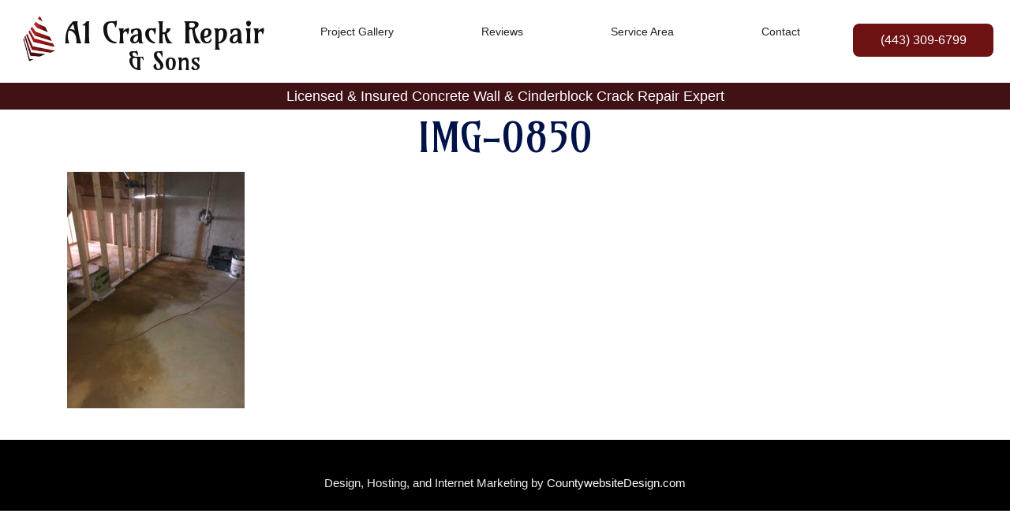

--- FILE ---
content_type: text/css
request_url: https://reviews.a1crackrepair.com/styles/general.css
body_size: 3324
content:

body { font-family: 'Oswald', sans-serif; background:#fff;}

.imgborder { box-shadow:#555 0px 1px 4px 2px; border:4px #6bcdff solid;}

.header { background:#fff;
color:#ffffff;
border-top:6px solid #030937;
    padding-top:5px; padding-bottom:6px;
}
.title { color:#111111; font-size:2em; margin-top:2px; line-height:.9em; font-weight:normal; font-family: 'Amarante', serif; text-align:center; }
.address { color:#6d1113; font-weight:normal; background:#ffffff; padding: 9px 10px; border-radius:8px;  text-align:center;  }
.phone { font-weight:bold; color:#ffffff; margin:14px 2px 14px 2px;  text-align:center;}
#phone { background:#6d1113; padding: 9px 10px; border-radius:8px; color:#fff;  }
#phone:hover { background:#cccccc; padding: 9px 10px; border-radius:8px; color:#6d1113;   -moz-transition: background .3s linear;
  -webkit-transition: background .3s linear;
  -o-transition: background .3s linear;
  transition: background .3s linear;  }
.slogan { background:#401215;
 color:#fff; padding:4px; text-align:center; font-size:1.1em;  }
.nopad { margin: 0px; padding: 0px;}
.bshadow { text-shadow:#0e339b 2px 2px 2px;}
.pattern-bg { background: url(../images/stripes-light-toptal.png);
 }
.white-bg { background:#fff; 
 padding:40px 0px 60px 0px; margin:0px;}
.grey-bg { background: rgb(238,238,238);
background: linear-gradient(0deg, rgba(238,238,238,1) 35%, rgba(14,87,160,0) 100%); padding:30px 0px 30px 0px;
}
.rback {background: rgb(238,238,238);
background: linear-gradient(180deg, rgba(238,238,238,1) 0%, rgba(204,204,204,1) 100%); padding:30px 0px 30px 0px;}
.red { 
	color:#98111e;}
#red { 
	color:#98111e;}
.navbar-toggler-icon{background-image:url("data:image/svg+xml;charset=utf8,%3Csvg viewBox='2 1 29 28' xmlns='http://www.w3.org/2000/svg'%3E%3Cpath stroke='rgba(255, 255, 255, 1)' stroke-width='2' stroke-linecap='round' stroke-miterlimit='10' d='M4 7h22M4 15h22M4 23h22'/%3E%3C/svg%3E"); } 

.navbar-toggler { background:#000; padding-left:9px;}

.btn-home{color:#ffffff;background-color:#303030; padding:4px 26px 12px 26px; font-size:1.2em; border-radius:2px; font-weight:bold;   }
.btn-home:focus,.btn-home:hover{color:#ffffff;background-color:#58708a; }
.btn-home.active{color:#fff;background-color:#58708a;}
.navbarback {background:#3d0f05; padding:0px;  }

.tshadow { text-shadow:#000 2px 2px 4px;}


.blbg {
background:url(../images/blbg.png); padding:18px 8px; line-height:1em; border-radius:12px; }

.homepic {
background:url(../images/Clear-Pine-Carpentry-home.jpg) top center fixed; 
background-size:cover;}


@media (max-width:575.98px){
.title {  margin-top:1px; font-size:2em;}
.hours { color:#fff; font-size:1.1em; text-align:center; margin:15px 2px 15px 2px; }
.phone {  margin:10px 2px 4px 2px; font-size:1.6em;}
.slogan { text-align:center; margin-top:0px; }
#btn {  font-size:1.2em;}
      .buffer { height:220px;}
.address { text-align:center; margin:5px 2px 5px 2px; border-radius:6px; } 
}
@media (min-width:576px){ 
.full { display:block;}
.phone { font-size:1.3em;}
    #btn {  font-size:.9em;}
    .title {  margin-top:0px; font-size:2em; }
       .buffer { height:260px;}
}
@media (min-width:740px){ 
.full { display:block;}
#btn {  font-size:1em;}
.phone { font-size:1.5em;}
.title {  margin-top:2px;
font-size:2.2em;}
    .buffer { height:200px;}
}

@media (min-width:992px){
.full { display:block;}
#btn {  font-size:1.2em;}
.phone { font-size:1.6em;}
    .buffer { height:220px;}
.title {  margin-top:1px;
font-size:2.2em;}}
@media (min-width:1200px){
.full { display:block;}
#btn {  font-size:1.2em;}
.phone {  font-size:2em; }
.title {  margin-top:18px;  
font-size:2.4em;} 
    .buffer { height:170px;}
   }


@media (max-width:575.98px){.nav-link{ text-align:left;   width:89%;}
.nav-item{ margin-top:0px; padding-left:10px; padding-right:10px;} 
}
@media (min-width:576px){ .nav-link{display:block;  text-align:left;  width:89%; }
.nav-item{ margin-top:0px; padding-left:10px; padding-right:14px; }
}
@media (min-width:740px){ .nav-link{display:block; text-align:left;  }
.nav-item{ margin-top:0px; padding-left:30px; padding-right:0px; }
}

@media (min-width:992px){.nav-link{display:block; text-align:center;  }
.nav-item{ margin-top:0px; padding-left:0px; padding-right:0px;}
}
@media (min-width:1200px){.nav-link{display:block;   text-align:center;  }
.nav-item{ margin-top:0px; padding-left:4px; padding-right:4px;}
   }

.nav-link:link{color:#222; background:none; }

.nav-link:focus,.nav-link:hover{text-decoration:none; font-size: .8em; color:#555; background-color:none; padding-left:1px; padding-right:10px; margin-left:22px; }


.ncontainer {width:100%;padding-right:15px;padding-left:15px;margin-right:auto;margin-left:auto}
h1 { margin-top:0px;}
@media (max-width:575px){ .whul { margin-left:0px;}}
@media (min-width:576px){.whul { margin-left:0px;}}
@media (min-width:768px){ .whul { margin-left:0px;} }
@media (min-width:992px){.whul { margin-left:0px;}}
@media (min-width:1200px){ .whul { margin-left:50px;}}

ul { list-style:url(../images/ul.png); font-weight:bold; color:#444; font-size:1.2em; line-height:1.5em;}
.whul { list-style:url(../images/ulr.png); font-weight:bold; color:#444; font-size:1.4em; margin-left:50px; line-height:1.5em; }


a:link {
	text-decoration: none;
	color:#001349;
}
a:visited {
	text-decoration: none;
		color:#001349;
}
a:hover {
	text-decoration: none;
}
a:active {
	text-decoration:none;
}

.price { font-size:1.8em; font-weight:bold; color:#b2102b;  font-family: 'Racing Sans One', cursive;}
.couponb {
	border:2px #e21f26 dashed;
	
	}
.ch { min-height:200px;}	
.notch { font-size:1.2em;}	
	
.fullw {
	width:100%;
	}
	
	
	
.fullw {
  transition: transform .2s; /* Animation */
  margin: 0 auto;
}

/* 
.fullw:hover {
  transform: scale(1.05); (150% zoom - Note: if the zoom is too large, it will go outside of the viewport) 
}	*/
.feat
{
	border-radius:20px;
	margin:5px;
	padding:20px 28px 20px 28px;
	background: rgb(209,238,255); /* Old browsers */
background: -moz-linear-gradient(top, rgba(209,238,255,1) 0%, rgba(255,255,255,1) 70%); /* FF3.6-15 */
background: -webkit-linear-gradient(top, rgba(209,238,255,1) 0%,rgba(255,255,255,1) 70%); /* Chrome10-25,Safari5.1-6 */
background: linear-gradient(to bottom, rgba(209,238,255,1) 0%,rgba(255,255,255,1) 70%); /* W3C, IE10+, FF16+, Chrome26+, Opera12+, Safari7+ */
filter: progid:DXImageTransform.Microsoft.gradient( startColorstr='#d1eeff', endColorstr='#ffffff',GradientType=0 );
	border:2px solid #99D9FF;
	font-size:1.1em;
	font-weight:normal;
	color:#fff;
	text-align:center;
}		

.r-border {   border-bottom:#C00 6px solid;
 border-radius:12px;}
.hb{color:#445274;background-color:#f9e84d; padding:10px 14px 12px 14px; margin:10px; font-size:1.2em;   }
.hb:focus,.hb:hover{color:#fff;background-color:#f9c400; }
.hb.active{color:#fff;background-color:#f9c400; border-color:#f9e84d;}

p { font-size:1.2em;}

hr {border-top: 1px solid #111;}

h1 { color:#ab1f22; text-align:center; font-size:3.2em; font-family: 'Amarante', serif;}
h2 { color:#222222; font-size:2em;  margin-bottom:18px; font-family: 'Amarante', serif;}
h3 { color:#4a0614; }
h4 { 
	color:#111;
	font-weight:bold;
	font-size:1.8em;
	margin-bottom:10px;}

.bar { background:#4a0614; height:6px; width:80%; alignment-adjust:middle; margin:20px 0px;}

.test { font-size: .9em;
	background: rgb(238,238,238);
background: linear-gradient(0deg, rgba(238,238,238,1) 0%, rgba(255,255,255,1) 100%); padding: 20px; margin:5px; border-radius: 12px; border:1px solid #ccc; border-top:none;}
.greyout {
	background:#eee; border-radius:40px;}



#footer { background: #000000; /* Old browsers */ 
 padding:40px 0px 6px 0px; color:#eee; text-align:center;}


#footer a:link, #footer a:visited, #footer a:active {
	color:#fff;
	
	text-decoration:none;
}
#footer a:hover {
	color:#eee;
}
#cwr {
	margin:0 auto;
	background-color:none;
	color:#ccc;
	background:#111;
	text-align:center;
	font-size:.7em;
}

.enlarge {
    width:96%;
    float:none;
    -webkit-transition: all 0.5s ease-in-out;
    -moz-transition: all 0.5s ease-in-out;
    transition: all 0.5s ease-in-out;
      margin-top:0px;
}
.enlarge:hover {
    width:99%;
       -webkit-transition: all 0.5s ease-in-out;
    -moz-transition: all 0.5s ease-in-out;
    transition: all 0.5s ease-in-out;
  cursor: pointer;
    margin-top: -10px;
}

.tint {
  position: relative;
  float: left;
  cursor: pointer;
  text-decoration:none;
  margin-bottom:14px;
  padding:10px;
  box-shadow:#52aaea 1px 2px 4px 1px;
   border-radius:6px;
   background:#8dcee5;
}

.tint:hover:before {
  content: "";
  display: block;
  position: absolute;
  top: 0;
  bottom: 0;
  left: 0;
  right: 0;
  border-radius:6px;
  background: rgba(0,58,171, 0.4);
   -moz-transition: background .3s linear;
  -webkit-transition: background .3s linear;
  -o-transition: background .3s linear;
  transition: background .3s linear;
   text-decoration:none;
}

.tint:before {
	 -moz-transition: background .3s linear;
  -webkit-transition: background .3s linear;
  -o-transition: background .3s linear;
  transition: background .3s linear;
  background: none;
}



.hbox{
	
	border-bottom:6px solid #e61917;
	color:#18191b;
	margin:4px;
	background:#ffd780;
	padding:20px;
}
	
.hspace {height:180px;}

.shortspace { height:100px;}	


.button {
  padding:6px 12px;
  font-size:1.5em;
  text-align: center;
  cursor: pointer;
  outline: none;
  color: #fff;
  background:#d80000;
  font-weight:bold;
  border:3px #fff solid;
  text-shadow:#001355 2px 2px 2px;
  border-radius:8px;
  margin-top:10px;
  margin-bottom:4px;
   box-shadow:#04234a 1px 3px 3px 1px;
}

.button:hover {background:#800505; 
    -webkit-transition: all .25s ease;
       -moz-transition: all .25s ease;
        -ms-transition: all .25s ease;
         -o-transition: all .25s ease;
            transition: all .25s ease;}

.button:active {
  background:#800505; 
  transform: translateY(4px);
}

#btn {
  background: rgb(169,3,41); /* Old browsers */
background: -moz-linear-gradient(top, rgba(169,3,41,1) 0%, rgba(143,2,34,1) 100%); /* FF3.6-15 */
background: -webkit-linear-gradient(top, rgba(169,3,41,1) 0%,rgba(143,2,34,1) 100%); /* Chrome10-25,Safari5.1-6 */
background: linear-gradient(to bottom, rgba(169,3,41,1) 0%,rgba(143,2,34,1) 100%); /* W3C, IE10+, FF16+, Chrome26+, Opera12+, Safari7+ */
filter: progid:DXImageTransform.Microsoft.gradient( startColorstr='#a90329', endColorstr='#8f0222',GradientType=0 );
  border-radius:4px;
  color:#fff;
  font-weight:bold;
  margin:10px 13px;
  padding: 6px 10px 12px 10px;
  border:solid #fff 3px;
  text-align:center;
  text-decoration: none;
    font-size: 2em;
  box-shadow:#04234a 3px 3px 3px 3px;
    max-width:320px;
}

#btn:hover {
  background: #8f0222;
    border: solid #fff 3px;
  color:#ffffff;
  text-decoration: none;
}




#btnc {
 background:none;
  border-radius:2px;
  font-size:1.1em;
    line-height:1.2em;
  color:#88ccff;
  border:4px solid #88ccff;
  font-weight:bold;
  margin:8px 10px 4px 4px;
  padding: 12px 26px 12px 26px;
  text-align:center;
  text-decoration: none;
}


#btnc:hover {
  background:#88ccff;
  color:#ffffff;
  text-decoration: none;
   -webkit-transition: all .25s ease;
       -moz-transition: all .25s ease;
        -ms-transition: all .25s ease;
         -o-transition: all .25s ease;
            transition: all .25s ease;
}




	
@media (max-width:575.98px) { 

#btnc {
  font-size:1em;
  line-height:1.2em;
  margin:6px 4px 4px 10px;
  padding: 6px 6px 6px 6px;
}

    .testt { height:280px;}
    
.desk{ display:none;}
.mobi { display:block;}

.one { display:none;}
.two { display:none;}
.three { display:none;}
.four { display:block;}
 }

@media (min-width: 576px) { 

#btnc {
  font-size:1.1em;
  line-height:1.2em;
  margin:6px 14px 4px 14px;
  padding: 6px 6px 6px 6px;
}
.testt { height:200px;}   
    
.desk{ display:none;}
.mobi { display:block;} 

.one { display:none;}
.two { display:none;}
.three { display:block;}
.four { display:none;}

}

@media (min-width: 768px) { 

    
#btnc {
  font-size:1.1em;
  line-height:1.2em;
  margin:12px 10px 4px 4px;
  padding: 8px 26px 12px 26px;
 
}
.testt { height:170px;}    
    
.desk{ display:none;}
.mobi { display:block;} 

.one { display:none;}
.two { display:none;}
.three { display:block;}
.four { display:none;}

}

@media (min-width: 992px) { 
    .ttest { height:600px;}   
.testt { height:670px;}    
#btnc {
  font-size:1.1em;
  line-height:1.2em;
  margin:8px 10px 4px 4px;
  padding: 12px 26px 12px 26px;
 
}    
    
.desk{ display:block;}
.mobi { display:none;} 


.one { display:none;}
.two { display:block;}
.three { display:none;}
.four { display:none;} 

 }

@media (min-width: 1200px) { 
   .testt { height:580px;}    
      .ttest { height:600px;}   
#btnc {
  font-size:1.1em;
  line-height:1.2em;
  margin:8px 10px 4px 4px;
  padding: 12px 26px 12px 26px;
 
} 
.desk{ display:block;}
.mobi { display:none;} 

.one { display:block;}
.two { display:none;}
.three { display:none;}
.four { display:none;}
}

@media (min-width: 1250px) { 
    .testt { height:400px;}    .ttest { height:490px;}     }



header {
  width: 100%;
  padding: 5px 20px;
  background-color: rgba(255, 255, 255, 1);
  transition: background-color 0.5s, padding 1s;
}


.contenth {
  height: 100vh;
  margin-top: 30px;
}

nav {
  display: flex;  font-weight:normal;
  justify-content: space-around;
  padding: 20px 10px;
  text-align: center;
    max-width: 900px;
}

nav a:link,
nav a:visited {
  color: #222;
    font-weight:normal;
  font-size: 0.9em;
  text-transform:;
  text-decoration: none;
  padding: 5px;
}

nav a:hover,
nav a:active {
  color: #555;
  transform: scale(1.1);
     -webkit-transition: all .25s ease;
       -moz-transition: all .25s ease;
        -ms-transition: all .25s ease;
         -o-transition: all .25s ease;
            transition: all .25s ease;
}



--- FILE ---
content_type: text/css
request_url: https://projects.a1crackrepair.com/wp-content/themes/a1crackrepair/style.css?ver=6.9
body_size: 1638
content:
/*
	Theme Name: A1 Crack Repair & Sons
	Theme URI: https://www.a1crackrepair.com
	Author: CountyWebsiteDesign.com
	Author URI: www.countywebsitedesign.com
	Description: A1 Crack Repair & Sons
	Template: 
	Version: 1.2
	Text Domain: cwd
	Tags: 
*/

/* REVIEWS */
div.wpcr3_review blockquote.wpcr3_content{margin:0 0 20px;padding:10px 20px;border-left:5px solid #eee;}
.wpcr3_button_1{border:1px solid;border-color:#e6e6e6 #cccccc #cccccc #e6e6e6;-moz-border-radius:3px;-webkit-border-radius:3px;border-radius:3px;background:#743b41;background:-moz-linear-gradient(top,#743b41 0%,#b92a41 100%);background:-webkit-gradient(linear,left top,left bottom,color-stop(0%,#743b41),color-stop(100%,#b92a41));background:-webkit-linear-gradient(top,#743b41 0%,#b92a41 100%);background:-o-linear-gradient(top,#743b41 0%,#b92a41 100%);background:-ms-linear-gradient(top,#743b41 0%,#b92a41 100%);background:linear-gradient(to bottom,#743b41 0%,#b92a41 100%);filter:progid:DXImageTransform.Microsoft.gradient(startColorstr='#743b41',endColorstr='#b92a41',GradientType=0);color:#fff;cursor:pointer;display:inline-block;font-size:20px;font-weight:normal;outline:0;padding:15px 12px;text-align:center;text-decoration:none;white-space:nowrap;float:none;text-indent:0;margin-bottom:15px;}
.wpcr3_button_1:hover{background:#b92a41;background:-moz-linear-gradient(top,#b92a41 0%,#743b41 100%);background:-webkit-gradient(linear,left top,left bottom,color-stop(0%,#743b41),color-stop(100%,#b92a41));background:-webkit-linear-gradient(top,#b92a41 0%,#743b41 100%);background:-o-linear-gradient(top,#b92a41 0%,#743b41 100%);background:-ms-linear-gradient(top,#b92a41 0%,#743b41 100%);background:linear-gradient(to bottom,#b92a41 0%,#743b41 100%);filter:progid:DXImageTransform.Microsoft.gradient(startColorstr='#b92a41',endColorstr='#743b41',GradientType=1);border-color:#99ccff;color:#fff;cursor:pointer;font-weight:normal;}
.wpcr3_button_1:active,.wpcr3_button_1:focus{background-position:0 -25px;background:#b92a41;background:-moz-linear-gradient(top,#743b41 0%,#b92a41 100%);background:-webkit-gradient(linear,left top,left bottom,color-stop(0%,#743b41),color-stop(100%,#b92a41));background:-webkit-linear-gradient(top,#743b41 0%,#b92a41 100%);background:-o-linear-gradient(top,#743b41 0%,#b92a41 100%);background:-ms-linear-gradient(top,#743b41 0%,#b92a41 100%);background:linear-gradient(to bottom,#743b41 0%,#b92a41 100%);filter:progid:DXImageTransform.Microsoft.gradient(startColorstr='#743b41',endColorstr='#b92a41',GradientType=1);border-color:#8fc7ff #94c9ff #94c9ff #8fc7ff;color:#1a1a1a;}
div.wpcr3_review_title{font-size:1.3em !important;font-style:normal;font-weight:bold;}
div.wpcr3_review div.wpcr3_review_author{font-size:1.0em !important;font-style:italic;}
div.wpcr3_aggregateRating{font-size:1.1em;}
blockquote.wpcr3_content p{font-size:16px !important;}
div.wpcr3_review_custom{font-size:1.0em !important;}
.post{margin-bottom:40px;}
.entry-header p{font-size:0.9em;font-style:italic;}
.entry-title{font-size:2.2em;}
.entry-title a:hover{color:#000;}
.post-thumbnail{margin:12px;float:right;}
.text-input, .wpcr3_ftext{border:1px solid #000;background-color:#fff;color:#000;}

.wpcr3_review_datePublished{padding-right:4px;}
.wpcr3_caps{padding-left:4px;}
.wpcr3_item_name{padding-left:4px;}

/* GALLERY */
.gallery-columns-5 .gallery-caption,.gallery-columns-6 .gallery-caption,.gallery-columns-7 .gallery-caption,.gallery-columns-8 .gallery-caption,.gallery-columns-9 .gallery-caption{display:none;}
.gallery-item{display:inline-block;text-align:left;vertical-align:top;margin:0 0 1.5em;padding:0 1em 0 0;width:50%;}
.gallery-columns-1 .gallery-item{width:100%;}
.gallery-columns-2 .gallery-item{max-width:50%;}
.gallery-item a,.gallery-item a:hover,.gallery-item a:focus,.widget-area .gallery-item a,.widget-area .gallery-item a:hover,.widget-area .gallery-item a:focus{-webkit-box-shadow:none;box-shadow:none;background:none;display:inline-block;max-width:100%;}
.gallery-item a img{display:block;-webkit-transition:-webkit-filter 0.2s ease-in;transition:-webkit-filter 0.2s ease-in;transition:filter 0.2s ease-in;transition:filter 0.2s ease-in,-webkit-filter 0.2s ease-in;-webkit-backface-visibility:hidden;backface-visibility:hidden;}
.gallery-item a:hover img,.gallery-item a:focus img{-webkit-filter:opacity(60%);filter:opacity(60%);}
.gallery-caption{display:block;text-align:left;padding:0 10px 0 0;margin-bottom:0;}

@media screen and (min-width:30em)
{
.gallery-item{max-width:25%;}
.gallery-columns-1 .gallery-item{max-width:100%;}
.gallery-columns-2 .gallery-item{max-width:50%;}
.gallery-columns-3 .gallery-item{max-width:33.33%;}
.gallery-columns-4 .gallery-item{max-width:25%;}
}

@media screen and (min-width:48em)
{
.gallery-columns-5 .gallery-item{max-width:20%;}
.gallery-columns-6 .gallery-item{max-width:16.66%;}
.gallery-columns-7 .gallery-item{max-width:14.28%;}
.gallery-columns-8 .gallery-item{max-width:12.5%;}
.gallery-columns-9 .gallery-item{max-width:11.11%;}
}

/* BLOGS */
time{margin-bottom:1em;font-style:italic;font-size:0.9em;display:block;}
.post img{max-width:100%;height:auto;}

/* IMAGE ALIGNMENT */
.alignleft{margin:0 1.5em 1em 0;float:left;}
.alignright{margin:0 0 1em 1.5em;float:right;}
.aligncenter{margin:0 auto 1em auto;text-align:center;clear:both;}

@media screen and (max-width:768px)
{
.alignleft{text-align:center;float:none;}
.alignright{text-align:center;float:none;}
}

/* BOOTSTRAP ADDITIONS */
img{max-width:100%;height:auto;}

.middle{-ms-flex-item-align:center !important;align-self:center !important;}
.center{text-align:center;}
.right{-ms-flex-items-align:end !important;align-self:end !important;text-align:right;}
.justify{text-align:justify !important;}

.clear{clear:both;}
.clear:after{content:'';display:block;clear:both;}

.spacer-1:before, .spacer-1:after,
.spacer-2:before, .spacer-2:after,
.spacer-3:before, .spacer-3:after,
.spacer-4:before, .spacer-4:after,
.spacer-5:before, .spacer-5:after,
.spacer-6:before, .spacer-6:after
{
	width:0;
	height:0;
	content:'';
	display:block;
	overflow:hidden;
	visibility:hidden;
	font-size:0;
	line-height:0;
}

.spacer-1{margin:1em 0;}
.spacer-2{margin:2em 0;}
.spacer-3{margin:3em 0;}
.spacer-4{margin:4em 0;}
.spacer-5{margin:5em 0;}
.spacer-6{margin:6em 0;}

.img-left{margin:0 1em 1em 0;float:left;}
.img-right{margin:0 0 1em 1em;float:right;}

.hide{display:inline-block;}
.break{display:inline-block;}

.iframe-fluid{max-width:100%;margin:0 auto;padding:0;border:none;}

.sl-wrapper .sl-image .sl-caption{font-size:1.5rem !important;}

.ngg-gallery-thumbnail{padding-bottom:5px;}

@media (max-width:768px)
{
	.img-left{margin:1em 0;float:none;}
	.img-right{margin:1em 0;float:none;}

	.hide{display:none;}
	.break{display:block;}

	.iframe-fluid{margin:1rem auto;}
	
}

@media (max-width:768px)
{

}


--- FILE ---
content_type: text/javascript
request_url: https://reviews.a1crackrepair.com/js/slider.js
body_size: 31
content:
jQuery(document).ready(function($) {
"use strict";
$('#customers-testimonials').owlCarousel( {
		loop: true,
		center: true,
		items: 3,
		margin: 30,
		autoplay: true,
		dots:true,
    nav:true,
		autoplayTimeout: 8500,
		smartSpeed: 450,
  	navText: ['<i class="fa fa-angle-left"></i>','<i class="fa fa-angle-right"></i>'],
		responsive: {
			0: {
				items: 1
			},
			768: {
				items: 2
			},
			1170: {
				items: 3
			}
		}
	});
});